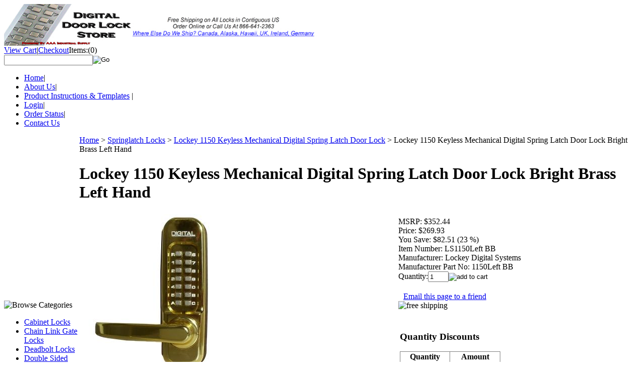

--- FILE ---
content_type: text/html; charset=utf-8
request_url: https://digitaldoorlockstore.com/Lockey1150KeylessMechanicalDigitalSpringLatchDoorLockBBLeft.aspx
body_size: 15801
content:


<!DOCTYPE html PUBLIC "-//W3C//DTD XHTML 1.0 Transitional//EN" "http://www.w3.org/TR/xhtml1/DTD/xhtml1-transitional.dtd">

<html xmlns="http://www.w3.org/1999/xhtml" lang="en">
<head id="ctl00_headTag"><title>
	Lockey 1150 Keyless Mechanical Digital Spring Latch Door Lock Bright Brass Left Hand
</title>
    <script type="text/javascript" src="/scripts/jquery-3.5.1.min.js" integrity='sha384-ZvpUoO/+PpLXR1lu4jmpXWu80pZlYUAfxl5NsBMWOEPSjUn/6Z/hRTt8+pR6L4N2' crossorigin='anonymous'></script>
    <script type="text/javascript" src="/scripts/jquery-ui-1.13.0.min.js" integrity='sha384-GH7wmqAxDa43XGS89eXGbziWEki6l/Smy1U+dAI7ZbxlrLsmal+hLlTMqoPIIg1V' crossorigin='anonymous'></script>
    <script type="text/javascript" src="/scripts/json2.js" integrity='sha384-rY3wIRyRmLeQV74T/sN7A3vmSdmaUvjIIzs0Z0cxcwXDHrUumbS3B3u18KlipZ2i' crossorigin='anonymous'></script>
    <script type="text/javascript" src="/scripts/jstorage.js" integrity='sha384-oC7ifurXSiCOGfj0Uy8BEQzbYTql7TzwHA8cE+mQY4skImVU0TX2RYBBKdXDs5cp' crossorigin='anonymous'></script>

    <link type="text/css" rel="stylesheet" href="/custom.css.aspx?theme=96&amp;4863" /><link rel="image_src" href="http://digitaldoorlockstore.com/images/products/thumb/1150BB Out T.jpg" /><link rel="stylesheet" type="text/css" href="/scripts/jQueryUiStyles/jquery-ui.min.css" /><meta name="description" content="Lockey 1150 Keyless Mechanical Digital Spring Latch Door Lock Bright Brass Left Hand is a bump proof, pick proof, mechanical keyless door lock that is ADA Compliant and does not require wires, batteries or electricity. This lock can be set to lock everytime the door closes or can be set to remain in the unlocked position." /><meta name="keywords" content="lockey, digital, mechanical, key bumping, pick proof, bump proof, keyless entry lock" /><meta property="og:title" content="Lockey 1150 Keyless Mechanical Digital Spring Latch Door Lock Bright Brass Left Hand" /><meta property="og:description" content="Lockey 1150 Keyless Mechanical Digital Spring Latch Door Lock Bright Brass Left Hand Is A Pick Proof And Bump Proof Lock With A Lever Handle And Passage Function. ADA Compliant." /><meta property="og:image" content="http://digitaldoorlockstore.com/images/products/thumb/1150BB Out T.jpg" /><meta property="og:site_name" content="Digital Door Locks Keyless Entry Locks by AAA Industrial Supply" /><meta property="og:url" content="http://digitaldoorlockstore.com/Lockey1150KeylessMechanicalDigitalSpringLatchDoorLockBBLeft.aspx" /><link rel="canonical" href="https://digitaldoorlockstore.com/Lockey1150KeylessMechanicalDigitalSpringLatchDoorLockBBLeft.aspx" />
    <script type="text/javascript" src="/scripts/storefront.js" integrity='sha384-wZ3DIKW9ZSoCKqJd55/BNLEcz3mgQhgMwHCw/jwN8k3RG+Hr9bq6e6m10w1YVJqQ' crossorigin='anonymous'></script>
    <script type="text/javascript" src="/scripts/storefront.ie10.js" integrity='sha384-9qRZorpiHcWTyPYogrGSXMS7WL+BQqd4f8L1TM8QShlm70sVe2mrRGcdOVqWssZ2' crossorigin='anonymous'></script>
    <script type="text/javascript" src="/scripts/jquery.producthistory.js" integrity='sha384-mGvZy9PlgY3eQGscCu2QBJCfNYGTuq65xdGE0VNdMv45A6y3R+TxUjF5aIZ+uLx3' crossorigin='anonymous'></script>
    
    <style type="text/css" media="all">
        .product-detail #additional {float:left;margin:10px 0 0;width:100%;}
        .product-detail #additional ul.tabs {float:left;width:100%; list-style-type:none !important; margin-left: 0px !important; padding-left: 0px !important; margin-right: 0px !important; padding-right: 0px !important;}
        .product-detail #additional ul.tabs li {float:left;width:24%;font-size:12px;text-align:center;border:1px solid #ddd;background:url(/images/item-bg.gif) repeat-x left bottom;}
        .product-detail #additional ul.tabs li.tab-desc {border-left:none;}
        .product-detail #additional ul.tabs li.active {background:#fff;border-bottom:none;}
        .product-detail #additional ul.tabs li a {display:block;padding:10px;text-decoration:none;color:#666;}
        .product-detail #additional ul.tabs li.active a {font-weight:bold;color:#333;}
        #quantity-discounts {float:left;}
        .updateProgress {display: block;position: relative;background-color: #fff;filter: alpha(opacity=70);-moz-opacity: 0.7;opacity: 0.7;padding: 0px;margin: 0px;border: 0px;background-image: url("/images/indicator.gif");background-repeat: no-repeat;background-position: center center;z-index: 100000;}
    </style>
<!-- Google tag (gtag.js) -->
<script async src="https://www.googletagmanager.com/gtag/js?id=G-T2SMCCWZ8V"></script>
<script>
  window.dataLayer = window.dataLayer || [];
  function gtag(){dataLayer.push(arguments);}
  gtag('js', new Date());

  gtag('config', 'G-T2SMCCWZ8V');
</script><meta http-equiv="content-type" content="text/html; charset=utf-8" /><meta http-equiv="content-language" content="en-us" /></head>

<body id="ctl00_bodyTag" class="product-page-type Lockey1150KeylessMechanicalDigitalSpringLatchDoorLockBBLeft-page">

    <form name="aspnetForm" method="post" action="./Lockey1150KeylessMechanicalDigitalSpringLatchDoorLockBBLeft.aspx" onsubmit="javascript:return WebForm_OnSubmit();" id="aspnetForm">
<div>
<input type="hidden" name="__EVENTTARGET" id="__EVENTTARGET" value="" />
<input type="hidden" name="__EVENTARGUMENT" id="__EVENTARGUMENT" value="" />
<input type="hidden" name="__VIEWSTATE" id="__VIEWSTATE" value="2mrw6HCOpj4Fd8y6J+wqabZvQhTdwMfoOkFVVw+V5pdDMevwfVxX2/F2ryijf5J52w/43nF+YgGqdi8F1xB7GZPhKVU1deBluXjete/dh0X5BJzjk5ZPIeClGngiO/[base64]/2z880yJbXUBqVaBsKP3wj/JRZAW3hNF0kfFsfRk8qQmE7SKQKTtkUiiv1oJRshipanEGxnvv+5DigwMK72kFUx8pwm6s6aKOkRWuD7ngvoZ59ldxZEvRQdlQqGzOn/SjSjPNdQjVIQPnp5vS6w7Q4XPfWI6DglWC6uXft3NFU0b35FOKwPL+Vi9vuj0lbmaCgfePiFH379vfK/Q6AtItwbjSgCutoS37gr20C5tQWhNSuqg9MRu3DPxlhvN4WhGgcD5bbTTHgwGm/ayQft3joLEQEp6KNz1UOVzYMODIKx7dvU6xhKrL1bHqni955QhiJPDe9pKrdUSGIwBpA4joS94GBd9GMOtM7n4FGBMbqWHJbNIT9lcbuO3QhxEFEEgau+1KxGya5j3LygSbo9fl8x/leVefQ5BoFugi/FOzw7BwU+JqzzCQ/zRF55+vx8/SQpujd7RpQkmLs+lwNifSE4uNVYMmaCSBL+XwF3yuWud3X/MZN7eCvvNWTweQ2Gh+U1AyuHjcrcNkP6LYUXp8Cx8WgQVxmpSecOtZYbYHLF8yihtm31j9AFArVB92eGF1NgbYPyxbTdlmZnwMG+yjhmvnnkuKoeVg3aQFjTwOaabsvbUH2Jjlf93Giy6YpLqc/3+KmaZsR7QrNJ+F+ZoRq86h257vzb0QjiZL+oZQKtaL1nxzEMvoKUiu72Tr9TeGfW4BJwvHEC7Jbwl96KwmJvdlAl9lV/wAk0JyGibFTdaABpy6WCCOwp/poJ3FgqP1k5x/IiRykhhF8RyUAtJBApbJJJ7Dm/1Y/yxnXPzhCu0HGwk1AKaJQ+3i9qSoBXyfH+S9UKgl026PpWPA181jzoqR+nlxWEnSvMrWFj3oy3oqMGVpdPopegEqmPwsmH/rxVN2SCrGwqFCAqz9Tizm7+nHYFG1ZBPQuSfR0ThVmE2K0rgqkqBb3xbYtDlBOX3QtTRKBNTlpvnVPX/vvtAuV1L4S8/N9uvcxc0kgnj/SmvF66SwZliRWu8l3Qn3JEW8DGB3dJcJyNrTgxXtNCo=" />
</div>

<script type="text/javascript">
//<![CDATA[
var theForm = document.forms['aspnetForm'];
if (!theForm) {
    theForm = document.aspnetForm;
}
function __doPostBack(eventTarget, eventArgument) {
    if (!theForm.onsubmit || (theForm.onsubmit() != false)) {
        theForm.__EVENTTARGET.value = eventTarget;
        theForm.__EVENTARGUMENT.value = eventArgument;
        theForm.submit();
    }
}
//]]>
</script>


<script src="/WebResource.axd?d=pynGkmcFUV13He1Qd6_TZAG0REM8qqEBAHCZinHsmTftbBz8ARFqQG4SmTbTGQGNsxByiuhhp7M8BL__qlDclA2&amp;t=638259264720000000" type="text/javascript"></script>


<script src="/ScriptResource.axd?d=nv7asgRUU0tRmHNR2D6t1HtMr9P-x2_74eSuheOvyS9sgudK_1OOBbqxeT95Oz7T4EgKT-ui-t0v-5WHdBjnvkKGXbdd-7IxxFMhrIT9raX1Q8vQJZ8sjEME6_5pfXflUbfOeoegYHjikdC7srSHlw2&amp;t=52f3558a" type="text/javascript"></script>
<script src="/ScriptResource.axd?d=NJmAwtEo3Ipnlaxl6CMhvtsjOePWILLXcWxlwCsHYz8fzRI9N5f0JccCBUsBm33EENLZXDYwZteS25FdzlV0igVEWzubi67r3jAiJ3i-Sz9kW0feR-VvdZFL844GJHYGuTW7fGD09j6SX6uvNV2Oe-XsnzpZhTrgTJSBMIzc6Ho1&amp;t=ffffffffb1d0f179" type="text/javascript"></script>
<script src="/ScriptResource.axd?d=dwY9oWetJoJoVpgL6Zq8ODn6mY9ix_887qsASlhK_vTw8AMA8PPR6IrMWs6QekhgoBeNs0izHBQ96rkU8iFXd95XYcpwleh_m016WsHkHKye3D16O_Li6Ay_wDz-uYcv1BH84cWSb30mu8pq8vUXCyqjWfvUgbpIFFJaaE3GFNA1&amp;t=ffffffffb1d0f179" type="text/javascript"></script>
<script type="text/javascript">
//<![CDATA[
function WebForm_OnSubmit() {
if (typeof(ValidatorOnSubmit) == "function" && ValidatorOnSubmit() == false) return false;
return true;
}
//]]>
</script>

<div>

	<input type="hidden" name="__VIEWSTATEGENERATOR" id="__VIEWSTATEGENERATOR" value="1314A63E" />
	<input type="hidden" name="__SCROLLPOSITIONX" id="__SCROLLPOSITIONX" value="0" />
	<input type="hidden" name="__SCROLLPOSITIONY" id="__SCROLLPOSITIONY" value="0" />
	<input type="hidden" name="__EVENTVALIDATION" id="__EVENTVALIDATION" value="ueHZsXlJmLGvp0fhe0dxHzEPU0KIATceG+g30aaetrbovtVy/lZJQ5kIV8vb/ZIt+1t14T/4I2lauDq0zX+R6vHQbNJbLgPWGpzxObSereP/AJSu033WIqge8z8WzbJ8SHLc4Y7dowNyfolkgtDmAx14u0oCrDGf0BvoqaQeci66b8GwzqJxzya0/qHp7t1h4b7ftl44Wvg61n8JWDNpz2KvAJxlX/IV3xyDOi4bZoLPVy+Dr/LZZLcz+6A/NTEz0ApgWlhBCXzrOKR31wSI3ZqGUhvRclHrwtLgmW/GPMw=" />
</div>
        

        

        

        <div id="wrapper">
            <table id="ctl00_container" class="page-container" cellspacing="0" cellpadding="0" border="0" style="border-collapse:collapse;">
	<tr id="ctl00_header">
		<td id="ctl00_headerContent" class="page-header"><div id="header-wrap">
<div class="logo"><a href="http://digitaldoorlockstore.com"> <img width="628" height="83" alt="Digital Door Locks Keyless Entry Locks by AAA Industrial Supply" src="../../../images/logos/ddls%20ban2.jpg" /></a></div>
<div class="custom_search-cart_wrapper">
<div class="user-menu"><a href="../../../cart.aspx">View Cart</a>|<a href="../../../checkout.aspx">Checkout</a><span class="cart-icon">Items:</span><span class="cart-count">(0)</span></div>
<div class="search-box-wrapper"><div id="ctl00_ctl03_searchBox" class="custom-search" onkeypress="javascript:return WebForm_FireDefaultButton(event, &#39;ctl00_ctl03_go&#39;)">
			
  <table cellpadding="0" cellspacing="0">
	<tr>
	  <td class="custom-search-text"><span></span></td>
	  <td class="custom-search-field"><input name="ctl00$ctl03$search" type="text" maxlength="100" id="ctl00_ctl03_search" class="textbox" /></td>
	  <td class="custom-search-button"><input type="image" name="ctl00$ctl03$go" id="ctl00_ctl03_go" src="/themes/secondtry-1-1-1-1-1-1-1/images/buttons/custom_search_submit.gif" alt="Go" style="border-width:0px;" /></td>
	</tr>
  </table>

		</div>		 
</div>
</div>
<ul class="main-menu">
<li><a href="../../../index.aspx">Home</a>|</li>
<li><a href="../../../about-us.aspx">About Us</a>|</li>
<li><a href="../../../lockeyinstructions.aspx">Product Instructions &amp; Templates</a>&nbsp;|</li>
<li><a href="login.aspx">Login</a>|</li>
<li><a href="../../../order-history.aspx">Order Status</a>|</li>
<li><a href="../../../contact-us.aspx">Contact Us</a></li>
</ul>
</div></td>
	</tr><tr id="ctl00_body" class="page-body">
		<td id="ctl00_bodyContent" class="page-body-content">
                        <div role="main">
                            <table id="ctl00_columns" class="page-body-columns" cellspacing="0" cellpadding="0" border="0" style="border-collapse:collapse;">
			<tr>
				<td id="ctl00_leftColumn" class="page-column-left">

<script src="/scripts/CategoryTree.js"></script>

<table border="0" cellpadding="0" cellspacing="0" class="module category-module" style="width:100%;">
					<tr>
						<td class="module-header"><img src="/themes/secondtry-1-1-1-1-1-1-1/images/layout/mod_head_category_lt.gif" alt="Browse Categories" style="border-width:0px;" /></td>
					</tr><tr>
						<td class="module-body">
  <ul class="module-list cat-nav">
    <li data-catId="cat-15" data-catImg-path=""><a href="/cabinetlocks.aspx">Cabinet Locks</a></li><li data-catId="cat-182" data-catImg-path=""><a href="/chainlinkgatelocks.aspx">Chain Link Gate Locks</a></li><li data-catId="cat-1" data-catImg-path=""><a href="/KeylessDeadboltLocks.aspx">Deadbolt Locks</a></li><li data-catId="cat-4" data-catImg-path=""><a href="/LockeyDoubleSidedLocks.aspx">Double Sided Locks</a></li><li data-catId="cat-181" data-catImg-path=""><a href="/electroniccabinetandlockerlocks.aspx">Electronic Cabinet and Locker Locks</a></li><li data-catId="cat-14" data-catImg-path=""><a href="/lockey-E910-E930-E985-electronic-door-lock.aspx">Electronic Door Locks</a></li><li data-catId="cat-163" data-catImg-path=""><a href="/Gate-Box.aspx">Gate Boxes</a></li><li data-catId="cat-5" data-catImg-path=""><a href="/LockeyKeyOverideLocks.aspx">Key Overide Locks</a></li><li data-catId="cat-3" data-catImg-path=""><a href="/LeverHandleKeylessLocks.aspx">Lever Handle Locks</a></li><li data-catId="cat-179" data-catImg-path=""><a href="/lockeylinx.aspx">Lockey LINX</a></li><li data-catId="cat-10" data-catImg-path=""><a href="/LockeyMarineGradeSaltWaterEnvironmentLocks.aspx">Marine Grade Salt Water Environment Locks</a></li><li data-catId="cat-164" data-catImg-path=""><a href="/narrowstiledoorlocks.aspx">Narrow Stile Door Locks</a></li><li data-catId="cat-151" data-catImg-path=""><a href="/PanicBarsAndTrim.aspx">Panic Bars And Trim</a></li><li data-catId="cat-7" data-catImg-path=""><a href="/LockeyPanicBarExitLocks.aspx">Panic Bar Exit Locks</a></li><li data-catId="cat-9" data-catImg-path=""><a href="/LockeySlidingDoorHookLock.aspx">Sliding Door Hook Lock</a></li><li data-catId="cat-2" data-catImg-path=""><a href="/LockeySpringlatchLocks.aspx">Springlatch Locks</a></li><li data-catId="cat-8" data-catImg-path=""><a href="/LockeySurfaceMountLock.aspx">Surface Mount Locks</a></li><li data-catId="cat-13" data-catImg-path=""><a href="/HydraulicGateClosers.aspx">Hydraulic Gate Closers</a></li><li data-catId="cat-11" data-catImg-path=""><a href="/LockeyPartsandAccessories.aspx">Parts &amp; Accessories</a></li>	  
  </ul>  
</td>
					</tr>
				</table>
<!-- PayPal Logo -->
<table align="center" border="0" cellspacing="0" cellpadding="10">
<tbody>
<tr>
<td align="center"></td>
</tr>
<tr>
<td align="center"><a title="How PayPal Works" onclick="javascript:window.open('https://www.paypal.com/webapps/mpp/paypal-popup','WIPaypal','toolbar=no, location=no, directories=no, status=no, menubar=no, scrollbars=yes, resizable=yes, width=1060, height=700'); return false;" href="https://www.paypal.com/webapps/mpp/paypal-popup"><img alt="PayPal Logo" src="https://www.paypalobjects.com/webstatic/mktg/logo-center/Security_Banner_120x90_2a.gif" border="0" /></a></td>
</tr>
</tbody>
</table>
<!-- PayPal Logo -->
<!--
SiteSeal Html Builder Code:
Shows the logo at URL https://seal.networksolutions.com/images/basicrecgreen.gif
Logo type is  ("NETSB")
//-->
<script language="JavaScript" src="https://seal.networksolutions.com/siteseal/javascript/siteseal.js" type="text/javascript"></script>
<script language="JavaScript" type="text/javascript"> SiteSeal("https://seal.networksolutions.com/images/basicrecgreen.gif", "NETSB", "none");</script>


<div align="center"><a href="http://www.aaaindustrialsupply.com">AAA Industrial Supply</a></div>
<div align="center"><a href="http://www.aaaindustrialsupply.com"><span style="font-size: 8pt;">Your Source for:</span></a></div>
<div align="center"><a href="http://www.aaaindustrialsupply.com"><span style="font-size: 8pt;">Carpet Protection Film</span></a></div>
<div align="center"><a href="http://www.aaaindustrialsupply.com"><span style="font-size: 8pt;">Hard Surface Protection</span></a></div>
<div align="center"><a href="http://www.aaaindustrialsupply.com"><span style="font-size: 8pt;">Olfa Knives, Cutting Tools</span></a></div>
<div align="center"><a href="http://www.aaaindustrialsupply.com"><span style="font-size: 8pt;">DeWalt Gloves&nbsp;&amp; Glasses</span></a></div>
<div align="center"><a href="http://www.aaaindustrialsupply.com"><span style="font-size: 8pt;">Ergodyne ProFlex Gloves, </span></a></div>
<div align="center"><a title="AAA Industrial Supply" href="http://www.aaaindustrialsupply.com" target="_blank"><span style="font-size: 8pt;">Supports, Glowear &amp; Tool Lanyards</span></a></div>
<div align="center">&nbsp;</div>
<table border="0" cellpadding="0" cellspacing="0" class="module product-list-module" style="width:100%;">
					<tr>
						<td class="module-header"><img src="/themes/secondtry-1-1-1-1-1-1-1/images/layout/mod_head_featured_lt.gif" alt="Products" style="border-width:0px;" /></td>
					</tr><tr>
						<td class="module-body">
      
  <div class="featured-products-item"><a href="lockey-sl-40-keyless-combination-slide-bolt-lock.aspx">Lockey SL-40 Keyless Combination Slide Bolt Lock</a><div class="featured-products-item-img"><a href="lockey-sl-40-keyless-combination-slide-bolt-lock.aspx" title="Lockey SL-40 Keyless Combination Slide Bolt Lock"><img alt="Lockey SL-40 Keyless Combination Slide Bolt Lock" src="/images/products/thumb/SL40 T.jpg" border="0" /></a></div><div class="featured-products-item-price">$23.24</div></div> 	 
  
</td>
					</tr>
				</table>

</td><td id="ctl00_centerColumn" class="page-column-center"><div id="ctl00_breadcrumb" class="breadcrumb">
					
                                            <span id="ctl00_breadcrumbContent"><span><a href="/">Home</a></span><span>&#160;&gt;&#160;</span><span><a href="/LockeySpringlatchLocks.aspx">Springlatch Locks</a></span><span>&#160;&gt;&#160;</span><span><a href="/Lockey1150KeylessMechanicalDigitalSpringLatchDoorLocks.aspx">Lockey 1150 Keyless Mechanical Digital Spring Latch Door Lock</a></span><span>&#160;&gt;&#160;</span><span>Lockey 1150 Keyless Mechanical Digital Spring Latch Door Lock Bright Brass Left Hand</span></span>
                                        
				</div>
    <input name="ctl00$pageContent$productDetailsID" type="hidden" id="ctl00_pageContent_productDetailsID" class="productDetailsID" value="628" />
    
    <div id="ctl00_pageContent_productAjaxPanel">
					
        <script type="text/javascript">
//<![CDATA[
Sys.WebForms.PageRequestManager._initialize('ctl00$pageContent$scriptManager', 'aspnetForm', ['tctl00$pageContent$productDetailUpdatePanel',''], [], ['ctl00$pageContent$addToCart','','ctl00$pageContent$ctl115$productList$ctl00$imbAdd','','ctl00$pageContent$ctl115$productList$ctl02$imbAdd','','ctl00$pageContent$ctl115$productList$ctl03$imbAdd','','ctl00$pageContent$ctl115$productList$ctl04$imbAdd',''], 90, 'ctl00');
					//]]>
</script>

        <div id="ctl00_pageContent_productDetailUpdatePanel">
						
                <div id="product-detail-div" class="product-detail" itemscope itemtype="http://schema.org/Product">
                    <h1>Lockey 1150 Keyless Mechanical Digital Spring Latch Door Lock Bright Brass Left Hand</h1>


<table class="prod-detail" cellpadding="0" cellspacing="0">
  <tr>
    <td class="prod-detail-lt">
                              <table width='325px'><tr><td><a href='/images/products/detail/1150BB Out L.jpg' class='MagicZoomPlus' rel='zoom-position:inner; smoothing: false; background-color: #5A5A5A; background-opacity: 45; background-speed: 500; caption-source: img:title; disable-zoom: false; disable-expand: false; zoom-fade: true; keep-thumbnail: true; selectors-effect: disolve; ' id='Zoomer'><img src='/images/products/display/1150BB Out B.jpg' alt='Lockey 1150 Keyless Mechanical Digital Spring Latch Door Lock Bright Brass Left Hand' title='Lockey 1150 Keyless Mechanical Digital Spring Latch Door Lock BB Left' /></a><br/><a href='/images/products/detail/1150BB Out L.jpg' rel='zoom-id:Zoomer; caption-source:#1' rev='/images/products/display/1150BB Out B.jpg'><img src='/images/products/thumb/1150BB Out T.jpg' height='55px' style='margin-right: 3px !important; margin-top: 3px !important;' alt='Lockey 1150 Keyless Mechanical Digital Spring Latch Door Lock Bright Brass Left Hand' title='Lockey 1150 Keyless Mechanical Digital Spring Latch Door Lock BB Left'/></a><span id='1' style='display:none'>Lockey 1150 Keyless Mechanical Digital Spring Latch Door Lock BB Left</span><a href='/images/products/detail/1150BB In L.jpg' rel='zoom-id:Zoomer; caption-source:#2' rev='/images/products/display/1150BB In B.jpg'><img src='/images/products/thumb/1150BB In T.jpg' height='55px' style='margin-right: 3px !important; margin-top: 3px !important;' alt='Lockey 1150 Keyless Mechanical Digital Spring Latch Door Lock Bright Brass Left Hand' title='Lockey 1150 Keyless Mechanical Digital Spring Latch Door Lock BB Left'/></a><span id='2' style='display:none'>Lockey 1150 Keyless Mechanical Digital Spring Latch Door Lock BB Left</span></td></tr></table>
                                </td>
    <td class="prod-detail-rt">
            <div class="prod-detail-price">
                  <div class="prod-detail-msrp"><span class="prod-detail-msrp-label">MSRP:</span> <span class="prod-detail-msrp-value">$352.44</span></div>
                          <div class="prod-detail-cost"><span class="prod-detail-cost-label">Price:</span> <span class="prod-detail-cost-value">$269.93</span></div>
                    	          <div class="prod-detail-save"><span class="prod-detail-save-label">You Save:</span> <span class="prod-detail-save-value">$82.51 (23 %)</span></div>
              </div>
                	<div class="prod-detail-part"><span class="prod-detail-part-label">Item Number:</span> <span class="prod-detail-part-value">LS1150Left BB</span></div>
                      	<div class="prod-detail-man">
                      <div class="prod-detail-man-name"><span class="prod-detail-man-name-label">Manufacturer:</span> <span class="prod-detail-man-name-value">Lockey Digital Systems</span></div>
                               
      	    <div class="prod-detail-man-part"><span class="prod-detail-man-part-label">Manufacturer Part No:</span> <span class="prod-detail-man-part-value">1150Left BB</span></div>
    	          </div>
                                
                  
      <div class="prod-detail-purchase" onkeypress="javascript:return WebForm_FireDefaultButton(event, &#39;ctl00_pageContent_addToCart&#39;)">
							<label for="ctl00_pageContent_txtQuantity" class="label">Quantity:</label><input name="ctl00$pageContent$txtQuantity" type="text" value="1" maxlength="10" size="3" id="ctl00_pageContent_txtQuantity" class="textbox-center" /><span id="ctl00_pageContent_ctl75" style="color:Red;display:none;"><br />* Whole number only</span><input type="image" name="ctl00$pageContent$addToCart" id="ctl00_pageContent_addToCart" class="prod-detail-add" buttonProperty="addToCart" src="/themes/secondtry-1-1-1-1-1-1-1/images/buttons/cart_btn_add.gif" alt="add to cart" onclick="javascript:WebForm_DoPostBackWithOptions(new WebForm_PostBackOptions(&quot;ctl00$pageContent$addToCart&quot;, &quot;&quot;, true, &quot;&quot;, &quot;&quot;, false, false))" style="border-width:0px;" />
						</div>            
      <div style="margin-top:20px;" class="clearfix">
		<div style="float:left; padding-bottom:10px; padding-right:10px;"></div>
		<div style="float:left;"></div>
      </div>       
          	<div class="prod-detail-email-friend">
          <a onclick="Window.open('/email-a-friend.aspx?product=628','email-a-friend',550,400,1,0);return false;" href="/email-a-friend.aspx?product=628" target="_blank">Email this page to a friend</a>
    	</div>
          
              <div class="prod-detail-promo">
                      <img src="/themes/secondtry-1-1-1-1-1-1-1/images/promo/promo_free_shipping.gif" alt="free shipping" />
                                      </div>    
           
		<table style="margin-top: 20px;">
			<tr>
									<td style="padding-right: 20px">
						<h3>Quantity Discounts</h3>
						<div>
							<table class="prod-detail-qty-disc" cellspacing="0" rules="all" border="1" id="ctl00_pageContent_ctl96_grdQtyDiscounts" style="width:200px;border-collapse:collapse;float:left;">
								<tr class="prod-detail-qty-disc-head">
									<th scope="col" style="font-weight:bold;">Quantity</th><th scope="col" style="font-weight:bold;">Amount</th>
								</tr><tr class="prod-detail-qty-disc-row">
									<td style="width:100px;">2 to 4</td><td style="width:100px;">$256.43</td>
								</tr><tr class="prod-detail-qty-disc-row-alt">
									<td style="width:100px;">5 to 19</td><td style="width:100px;">$248.33</td>
								</tr><tr class="prod-detail-qty-disc-row">
									<td style="width:100px;">20 to 200</td><td style="width:100px;">$240.23</td>
								</tr>
							</table>
						</div>			
					</td>
																			</tr>
		</table> 
    </td>
  </tr>
    <tr>
    <td colspan="2" class="prod-detail-bt">
      <div class="prod-detail-desc"><div>Lockey 1150 Keyless Mechanical Digital Spring Latch Door Lock Bright Brass Left Hand is a bump proof, pick proof, mechanical keyless door lock that is ADA Compliant and does not require wires, batteries or electricity. This lock can be set to lock everytime the door closes or can be set to remain in the unlocked position.<br /> <br /> This lock has a passage function. Simply push combination followed by R Button. This lock is perfect to replace your current door knob or for brand new doors. These provide keyless security, are easy to install and use, fit most doors and are weather resistant. This lock carries a Lifetime Mechanical Warranty through the manufacturer.</div><div>&nbsp;</div><div><p class="MsoNormal" style="margin: 0in 0in 10pt;"><b><span style="font-family: Calibri;">This lock is for a&nbsp;LEFT Hand Door-When looking at the outside of the door, hinges are on the LEFT. <o:p></o:p></span></b></p></div><p>Also&nbsp;available in Antique Brass, Jet Black, Oil Rubbed Bronze&nbsp;and Satin Chrome/Marine Grade.</p><p><b>Features</b><br /> Bump Proof<br /> Pick Proof<br /> Heavy Duty Security<br /> Covers A Standard 2 1/8" Hole<br /> Fits Most Standard Hinged Doors<br /> Comes With 2 3/8" Standard &amp; 2 3/4" Deadlocking Springlatch<br /> Combination Is Easily Changed<br /> Fits All Doors 1 3/8" to 2" Thick<br /> Will Fit Doors up to 5" thick with the Extension Kit<br /> Lock Dimensions 7 1/2" H X 2 7/16" Wide<br /> Teflon Coated Inner Parts</p><div>Combination can be 2-7 digits in length with tumblers provided. If you would like your combination to be 0-9 digits in length, please purchase the Tumbler Kit.</div><div><b>FREE SHIPPING WITHIN CONTIGUOUS US AND LIFETIME MECHANICAL MANUFACTURER WARRANTY.</b></div><div>&nbsp;</div><div>&nbsp;</div><div>&nbsp;</div></div>
    </td>
  </tr>
  </table>
<table id="ctl00_pageContent_ctl115_titleHeader" cellpadding="0" cellspacing="0" style="width:100%">
							<tr>
								<td><h3 style="margin-top:20px">Related Products</h3></td>
								<td style="text-align:right;vertical-align:bottom"></td>
							</tr>
						</table>
						





<table id="ctl00_pageContent_ctl115_productList" class="product-list" cellspacing="0" border="0" style="width:100%;border-collapse:collapse;">
							<tr>
								<td class="product-list-item-container" style="width:33.33333%;">
		<div class="product-list-item" onkeypress="javascript:return WebForm_FireDefaultButton(event, &#39;ctl00_pageContent_ctl115_productList_ctl00_imbAdd&#39;)">
											<a href="/lockeyt-covercoverplatefor1100and1600serieslocksblack.aspx">
		  <img class="product-list-img" src="/images/products/thumb/1150 Cover Plate T.png" title="Lockey T-Cover, Cover Plate for 1100 and 1600 Series Locks, Black" alt="Lockey T-Cover, Cover Plate for 1100 and 1600 Series Locks, Black" border="0" />
		</a>
	  
	<div class="product-list-options">
	  <h5><a href="/lockeyt-covercoverplatefor1100and1600serieslocksblack.aspx">Lockey T-Cover, Cover Plate for 1100 and 1600 Series Locks, Black</a></h5>

	  <div class="product-list-price">
				  <div class="product-list-msrp"><span class="product-list-msrp-label">MSRP:</span> <span class="product-list-msrp-value">$47.98</span></div>
						    <div class="product-list-cost"><span class="product-list-cost-label">Price:</span> <span class="product-list-cost-value">$33.58</span></div>
		  				  <div class="product-list-save"><span class="product-list-save-label">You Save:</span> <span class="product-list-save-value">$14.40 (30 %)</span></div>
			  </div>

	  
	  <div class="product-list-qty">
			  </div>

	  <div class="product-list-control">
		<input type="image" name="ctl00$pageContent$ctl115$productList$ctl00$imbAdd" id="ctl00_pageContent_ctl115_productList_ctl00_imbAdd" src="/themes/secondtry-1-1-1-1-1-1-1/images/buttons/cart_btn_add.gif" alt="add to cart" onclick="javascript:WebForm_DoPostBackWithOptions(new WebForm_PostBackOptions(&quot;ctl00$pageContent$ctl115$productList$ctl00$imbAdd&quot;, &quot;&quot;, true, &quot;productList1492&quot;, &quot;&quot;, false, false))" style="border-width:0px;" />		<a title="View Lockey T-Cover, Cover Plate for 1100 and 1600 Series Locks, Black" href="/lockeyt-covercoverplatefor1100and1600serieslocksblack.aspx"><img alt="Lockey T-Cover, Cover Plate for 1100 and 1600 Series Locks, Black" title="View Lockey T-Cover, Cover Plate for 1100 and 1600 Series Locks, Black" src="/themes/secondtry-1-1-1-1-1-1-1/images/buttons/cart_btn_view.gif"/></a>
	  </div>

	  <div class="product-list-text">
		Lockey T-Cover, Cover Plate for 1100 and 1600 Series Locks, Black. Nice Base for Lockey Locks. Covers Old Holes.
	  </div>

	   

	</div>
								</div>
  </td><td class="product-list-item-container" style="width:33.33333%;">
		<div class="product-list-item" onkeypress="javascript:return WebForm_FireDefaultButton(event, &#39;ctl00_pageContent_ctl115_productList_ctl01_imbAdd&#39;)">
											<a href="/LockeyKeylessMechanicalDigitalDoorLockGateBoxGB1150.aspx">
		  <img class="product-list-img" src="/images/products/thumb/GB1150 T.jpg" title="Lockey Keyless Mechanical Digital Door Lock Gate Box GB1150" alt="Lockey Keyless Mechanical Digital Door Lock Gate Box GB1150" border="0" />
		</a>
	  
	<div class="product-list-options">
	  <h5><a href="/LockeyKeylessMechanicalDigitalDoorLockGateBoxGB1150.aspx">Lockey Keyless Mechanical Digital Door Lock Gate Box GB1150</a></h5>

	  <div class="product-list-price">
						    <div class="product-list-cost"><span class="product-list-cost-label">Price:</span> <span class="product-list-cost-value">From $57.10 to $96.67</span></div>
		  			  </div>

	  
	  <div class="product-list-qty">
			  </div>

	  <div class="product-list-control">
				<a title="View Lockey Keyless Mechanical Digital Door Lock Gate Box GB1150" href="/LockeyKeylessMechanicalDigitalDoorLockGateBoxGB1150.aspx"><img alt="Lockey Keyless Mechanical Digital Door Lock Gate Box GB1150" title="View Lockey Keyless Mechanical Digital Door Lock Gate Box GB1150" src="/themes/secondtry-1-1-1-1-1-1-1/images/buttons/cart_btn_view.gif"/></a>
	  </div>

	  <div class="product-list-text">
		Lockey Keyless Mechanical Digital Door Lock Gate Box GB1150 Is A  Gate Box With A 2 3/8" Backset. For 1150 and 1600 Locks Only.
	  </div>

	  		<div class="product-list-promo">
		  			<img src="/themes/secondtry-1-1-1-1-1-1-1/images/promo/promo_free_shipping.gif" alt="free shipping" />
		  		  		  		</div>    
	   

	</div>
								</div>
  </td><td class="product-list-item-container" style="width:33.33333%;">
		<div class="product-list-item" onkeypress="javascript:return WebForm_FireDefaultButton(event, &#39;ctl00_pageContent_ctl115_productList_ctl02_imbAdd&#39;)">
											<a href="/lockeykeylessmechanicaldigitaldoorlocktumblerkit.aspx">
		  <img class="product-list-img" src="/images/products/thumb/TumblersBLS.jpg" title="Lockey Keyless Mechanical Digital Door Lock Tumbler Kit-" alt="Lockey Keyless Mechanical Digital Door Lock Tumbler Kit-" border="0" />
		</a>
	  
	<div class="product-list-options">
	  <h5><a href="/lockeykeylessmechanicaldigitaldoorlocktumblerkit.aspx">Lockey Keyless Mechanical Digital Door Lock Tumbler Kit</a></h5>

	  <div class="product-list-price">
				  <div class="product-list-msrp"><span class="product-list-msrp-label">MSRP:</span> <span class="product-list-msrp-value">$12.38</span></div>
						    <div class="product-list-cost"><span class="product-list-cost-label">Price:</span> <span class="product-list-cost-value">$8.66</span></div>
		  				  <div class="product-list-save"><span class="product-list-save-label">You Save:</span> <span class="product-list-save-value">$3.72 (30 %)</span></div>
			  </div>

	  
	  <div class="product-list-qty">
			  </div>

	  <div class="product-list-control">
		<input type="image" name="ctl00$pageContent$ctl115$productList$ctl02$imbAdd" id="ctl00_pageContent_ctl115_productList_ctl02_imbAdd" src="/themes/secondtry-1-1-1-1-1-1-1/images/buttons/cart_btn_add.gif" alt="add to cart" onclick="javascript:WebForm_DoPostBackWithOptions(new WebForm_PostBackOptions(&quot;ctl00$pageContent$ctl115$productList$ctl02$imbAdd&quot;, &quot;&quot;, true, &quot;productList18&quot;, &quot;&quot;, false, false))" style="border-width:0px;" />		<a title="View Lockey Keyless Mechanical Digital Door Lock Tumbler Kit" href="/lockeykeylessmechanicaldigitaldoorlocktumblerkit.aspx"><img alt="Lockey Keyless Mechanical Digital Door Lock Tumbler Kit" title="View Lockey Keyless Mechanical Digital Door Lock Tumbler Kit" src="/themes/secondtry-1-1-1-1-1-1-1/images/buttons/cart_btn_view.gif"/></a>
	  </div>

	  <div class="product-list-text">
		Lockey Keyless Mechanical Digital Door Lock Tumbler Kit Are Extra Tumblers For More Or Less Numbers In The Combination.
	  </div>

	   

	</div>
								</div>
  </td>
							</tr><tr>
								<td class="product-list-item-container-alt" style="width:33.33333%;">
		<div class="product-list-item" onkeypress="javascript:return WebForm_FireDefaultButton(event, &#39;ctl00_pageContent_ctl115_productList_ctl03_imbAdd&#39;)">
											<a href="/LockeyKeylessMechanicalDigitalDoorLockExtensionKit11507055.aspx">
		  <img class="product-list-img" src="/images/products/thumb/ExtKitBLS.jpg" title="Lockey Keyless Mechanical Digital Door Lock Extension Kit 1150 7055" alt="Lockey Keyless Mechanical Digital Door Lock Extension Kit 1150 7055" border="0" />
		</a>
	  
	<div class="product-list-options">
	  <h5><a href="/LockeyKeylessMechanicalDigitalDoorLockExtensionKit11507055.aspx">Lockey Keyless Mechanical Digital Door Lock Extension Kit 1150 7055</a></h5>

	  <div class="product-list-price">
				  <div class="product-list-msrp"><span class="product-list-msrp-label">MSRP:</span> <span class="product-list-msrp-value">$39.95</span></div>
						    <div class="product-list-cost"><span class="product-list-cost-label">Price:</span> <span class="product-list-cost-value">$27.97</span></div>
		  				  <div class="product-list-save"><span class="product-list-save-label">You Save:</span> <span class="product-list-save-value">$11.98 (30 %)</span></div>
			  </div>

	  
	  <div class="product-list-qty">
			  </div>

	  <div class="product-list-control">
		<input type="image" name="ctl00$pageContent$ctl115$productList$ctl03$imbAdd" id="ctl00_pageContent_ctl115_productList_ctl03_imbAdd" src="/themes/secondtry-1-1-1-1-1-1-1/images/buttons/cart_btn_add.gif" alt="add to cart" onclick="javascript:WebForm_DoPostBackWithOptions(new WebForm_PostBackOptions(&quot;ctl00$pageContent$ctl115$productList$ctl03$imbAdd&quot;, &quot;&quot;, true, &quot;productList279&quot;, &quot;&quot;, false, false))" style="border-width:0px;" />		<a title="View Lockey Keyless Mechanical Digital Door Lock Extension Kit 1150 7055" href="/LockeyKeylessMechanicalDigitalDoorLockExtensionKit11507055.aspx"><img alt="Lockey Keyless Mechanical Digital Door Lock Extension Kit 1150 7055" title="View Lockey Keyless Mechanical Digital Door Lock Extension Kit 1150 7055" src="/themes/secondtry-1-1-1-1-1-1-1/images/buttons/cart_btn_view.gif"/></a>
	  </div>

	  <div class="product-list-text">
		Lockey Keyless Mechanical Digital Door Lock Extension Kit For 1150 And 7055 Locks ONLY.
	  </div>

	   

	</div>
								</div>
  </td><td class="product-list-item-container-alt" style="width:33.33333%;">
		<div class="product-list-item" onkeypress="javascript:return WebForm_FireDefaultButton(event, &#39;ctl00_pageContent_ctl115_productList_ctl04_imbAdd&#39;)">
											<a href="/LockeyKeylessMechanicalDigitalDoorLockSpringLatchReplacement-2.aspx">
		  <img class="product-list-img" src="/images/products/thumb/Latch T.jpg" title="Lockey Keyless Mechanical Digital Door Lock Spring Latch Replacement SL-234" alt="Lockey Keyless Mechanical Digital Door Lock Spring Latch Replacement SL-234 and SL-238" border="0" />
		</a>
	  
	<div class="product-list-options">
	  <h5><a href="/LockeyKeylessMechanicalDigitalDoorLockSpringLatchReplacement-2.aspx">Lockey Keyless Mechanical Digital Door Lock Spring Latch Replacement SL-ADJ</a></h5>

	  <div class="product-list-price">
				  <div class="product-list-msrp"><span class="product-list-msrp-label">MSRP:</span> <span class="product-list-msrp-value">$32.52</span></div>
						    <div class="product-list-cost"><span class="product-list-cost-label">Price:</span> <span class="product-list-cost-value">$22.76</span></div>
		  				  <div class="product-list-save"><span class="product-list-save-label">You Save:</span> <span class="product-list-save-value">$9.76 (30 %)</span></div>
			  </div>

	  
	  <div class="product-list-qty">
			  </div>

	  <div class="product-list-control">
		<input type="image" name="ctl00$pageContent$ctl115$productList$ctl04$imbAdd" id="ctl00_pageContent_ctl115_productList_ctl04_imbAdd" src="/themes/secondtry-1-1-1-1-1-1-1/images/buttons/cart_btn_add.gif" alt="add to cart" onclick="javascript:WebForm_DoPostBackWithOptions(new WebForm_PostBackOptions(&quot;ctl00$pageContent$ctl115$productList$ctl04$imbAdd&quot;, &quot;&quot;, true, &quot;productList9&quot;, &quot;&quot;, false, false))" style="border-width:0px;" />		<a title="View Lockey Keyless Mechanical Digital Door Lock Spring Latch Replacement SL-ADJ" href="/LockeyKeylessMechanicalDigitalDoorLockSpringLatchReplacement-2.aspx"><img alt="Lockey Keyless Mechanical Digital Door Lock Spring Latch Replacement SL-ADJ" title="View Lockey Keyless Mechanical Digital Door Lock Spring Latch Replacement SL-ADJ" src="/themes/secondtry-1-1-1-1-1-1-1/images/buttons/cart_btn_view.gif"/></a>
	  </div>

	  <div class="product-list-text">
		Lockey Keyless Mechanical Digital Door Lock Spring Latch Replacement SL-ADJ. Adjustable to fit 2 3/8" or 2 3/4" Backset. For Lever Handle Locks ONLY.
	  </div>

	   

	</div>
								</div>
  </td><td></td>
							</tr>
						</table>


		
                </div>
                <script type="text/javascript" src="/scripts/addthis.js"></script>
                <script type="text/javascript" src="/scripts/jquery.tabs.js"></script>
                <link href='/controls/magiczoomplus/magiczoomplus.css' rel='stylesheet' type='text/css' media='screen'/>
                <script src='/controls/magiczoomplus/magiczoomplus.js' type='text/javascript'></script>
            
					</div>
        
        <script language="javascript" type="text/javascript">
      
            var overlay = null;

            renderAddthisButtons();

            Sys.Application.add_load(function (sender, args) {
                var prm = Sys.WebForms.PageRequestManager.getInstance();
                prm.add_initializeRequest(InitializeRequest);
                if (prm.get_isInAsyncPostBack()) {
                    prm.add_endRequest(SocialButtonsRefresh);
                    prm.add_endRequest(AdvancedImageGalleryRefresh);
                    prm.add_endRequest(InitTabs);
                }
            });

            function AdvancedImageGalleryRefresh() {
                var head = document.getElementsByTagName('head')[0];

                var scriptSrc = '/controls/magiczoomplus/magiczoomplus.js';
                
                var script = document.createElement('script');
                script.type = 'text/javascript';
                script.src = scriptSrc;

                head.appendChild(script);
            }

            function SocialButtonsRefresh() {

                renderAddthisButtons();

                var head = document.getElementsByTagName('head')[0];

                if (window.addthis)
                    window.addthis = null;
                if (window.FB)
                    window.FB = null;

                var scriptSrc = '//connect.facebook.net/en_US/all.js#xfbml=1';
                             
                var script = document.createElement('script');
                script.type = 'text/javascript';
                script.src = scriptSrc;
                head.appendChild(script);

                scriptSrc = '//s7.addthis.com/js/250/addthis_widget.js';

                script = document.createElement('script');
                script.type = 'text/javascript';
                script.src = scriptSrc;
                head.appendChild(script);

                if (window.addthis) {
                    window.addthis.ost = 0;
                    window.addthis.update();
                }
            }

            function InitializeRequest(sender, args) {
                var productDetail = document.getElementById("product-detail-div");

                if (productDetail != null) {
                    if (overlay == null) {
                        overlay = document.createElement("div");
                        overlay.id = "product-detail-overlay";
                        overlay.setAttribute("class", "updateProgress");
                    }

                    var width = 0;
                    var height = 0;

                    if (productDetail.currentStyle) {
                        var paddingLeft = productDetail.currentStyle.paddingLeft.replace(/px,*\)*/g, "");
                        var paddingTop = productDetail.currentStyle.paddingTop.replace(/px,*\)*/g, "");

                        width = (productDetail.offsetWidth - paddingLeft - 1) + "px";
                        height = (productDetail.offsetHeight - paddingTop - 1) + "px";
                    }
                    else if (document.defaultView) {
                        width = document.defaultView.getComputedStyle(productDetail, '').getPropertyValue("width");
                        height = document.defaultView.getComputedStyle(productDetail, '').getPropertyValue("height");
                    }

                    if (width != 0 && height != 0) {
                        overlay.style.width = width;
                        overlay.style.height = height;
                        overlay.style.top = "-" + overlay.style.height;

                        productDetail.style.width = width;
                        productDetail.style.height = height;

                        productDetail.appendChild(overlay);
                    }
                }
            }

        </script>
    
				</div>
    <div id="ctl00_pageContent_pnlProductHistory">
					
    <script language="javascript" type="text/javascript">
        var prodName = 'Lockey 1150 Keyless Mechanical Digital Spring Latch Door Lock Bright Brass Left Hand';
        var prodId = '628';

        var prodImg = '/images/products/thumb/1150BB Out T.jpg';

        var prodPrice = $(".prod-detail-cost-value").text();
        var prodUrl = '/Lockey1150KeylessMechanicalDigitalSpringLatchDoorLockBBLeft.aspx'
        productHistory.HistoryActionQueue.push(function () { productHistory.addToHistory({ id: prodId, name: prodName, img: prodImg, url: prodUrl, price: prodPrice, isAuthenticated: 'False', isSaved: false }) });

        function CheckFileSize(input, maxSize) {
            if (input.files[0].size > maxSize) {
                var message = "The file that you are trying to send exceeds the ";
                if (maxSize > 1024 * 1024) {
                    message += (maxSize / 1024 / 1024).toFixed(2) + " mb ";
                } else {
                    message += maxSize.toString() + " Kb ";
                }
                message += "attachment limit.\nPlease, reduce the file size or select another file."
                alert(message);
                input.value = "";
            }
        }
    </script>
    
				</div>
</td>
			</tr>
		</table>
                        </div>
                    </td>
	</tr><tr id="ctl00_footer" class="page-footer">
		<td id="ctl00_footerContent" class="page-footer-content"><div id="footer-wrap">
<div class="footer-menu"><a href="index.aspx">Home</a> | <a href="about-us.aspx">About Us</a> | <a href="login.aspx">Login</a> | <a href="order-history.aspx">Order Status</a> | <a href="contact-us.aspx">Contact Us</a></div>
<div class="footer-copy">&copy;2026 Digital Door Locks Keyless Entry Locks by AAA Industrial Supply, All Rights Reserved.</div>
</div></td>
	</tr>
</table>
        </div>

        <script type="text/javascript" src="https://ssl.google-analytics.com/ga.js"></script><script type='text/javascript'>
				var pageTracker = _gat._getTracker('UA-15449761-1');
				pageTracker._initData();
				pageTracker._trackPageview();
			</script>

    
<script type="text/javascript">
//<![CDATA[
var Page_Validators =  new Array(document.getElementById("ctl00_pageContent_ctl75"));
//]]>
</script>

<script type="text/javascript">
//<![CDATA[
var ctl00_pageContent_ctl75 = document.all ? document.all["ctl00_pageContent_ctl75"] : document.getElementById("ctl00_pageContent_ctl75");
ctl00_pageContent_ctl75.controltovalidate = "ctl00_pageContent_txtQuantity";
ctl00_pageContent_ctl75.focusOnError = "t";
ctl00_pageContent_ctl75.errormessage = "<br />* Whole number only";
ctl00_pageContent_ctl75.display = "Dynamic";
ctl00_pageContent_ctl75.type = "Integer";
ctl00_pageContent_ctl75.evaluationfunction = "RangeValidatorEvaluateIsValid";
ctl00_pageContent_ctl75.maximumvalue = "999999";
ctl00_pageContent_ctl75.minimumvalue = "1";
//]]>
</script>


<script type="text/javascript">
//<![CDATA[

var Page_ValidationActive = false;
if (typeof(ValidatorOnLoad) == "function") {
    ValidatorOnLoad();
}

function ValidatorOnSubmit() {
    if (Page_ValidationActive) {
        return ValidatorCommonOnSubmit();
    }
    else {
        return true;
    }
}
        
theForm.oldSubmit = theForm.submit;
theForm.submit = WebForm_SaveScrollPositionSubmit;

theForm.oldOnSubmit = theForm.onsubmit;
theForm.onsubmit = WebForm_SaveScrollPositionOnSubmit;

document.getElementById('ctl00_pageContent_ctl75').dispose = function() {
    Array.remove(Page_Validators, document.getElementById('ctl00_pageContent_ctl75'));
}
//]]>
</script>
</form>

    <script type="text/javascript" src="/scripts/defaultButtons.js" integrity='sha384-5ZmqjTEQUUwIAD4afcuMOcaT73hnTZAqZ8ksDHNW0EuVqgG36Nk3P85EzmMhqoVG' crossorigin='anonymous'></script>
</body>
</html>
